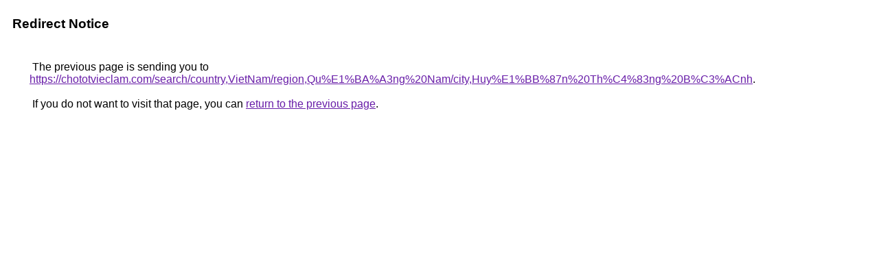

--- FILE ---
content_type: text/html; charset=UTF-8
request_url: http://clients1.google.com/url?q=https://chototvieclam.com/search/country,VietNam/region,Qu%E1%BA%A3ng+Nam/city,Huy%E1%BB%87n+Th%C4%83ng+B%C3%ACnh
body_size: 908
content:
<html lang="en"><head><meta http-equiv="Content-Type" content="text/html; charset=UTF-8"><title>Redirect Notice</title><style>body,div,a{font-family:Roboto,Arial,sans-serif}body{background-color:var(--xhUGwc);margin-top:3px}div{color:var(--YLNNHc)}a:link{color:#681da8}a:visited{color:#681da8}a:active{color:#ea4335}div.mymGo{border-top:1px solid var(--gS5jXb);border-bottom:1px solid var(--gS5jXb);background:var(--aYn2S);margin-top:1em;width:100%}div.aXgaGb{padding:0.5em 0;margin-left:10px}div.fTk7vd{margin-left:35px;margin-top:35px}</style></head><body><div class="mymGo"><div class="aXgaGb"><font style="font-size:larger"><b>Redirect Notice</b></font></div></div><div class="fTk7vd">&nbsp;The previous page is sending you to <a href="https://chototvieclam.com/search/country,VietNam/region,Qu%E1%BA%A3ng%20Nam/city,Huy%E1%BB%87n%20Th%C4%83ng%20B%C3%ACnh">https://chototvieclam.com/search/country,VietNam/region,Qu%E1%BA%A3ng%20Nam/city,Huy%E1%BB%87n%20Th%C4%83ng%20B%C3%ACnh</a>.<br><br>&nbsp;If you do not want to visit that page, you can <a href="#" id="tsuid_JmhrabLiLp7kwN4PwdCkgA0_1">return to the previous page</a>.<script nonce="VNoa9Z9vE1gnoDHVJq1QqA">(function(){var id='tsuid_JmhrabLiLp7kwN4PwdCkgA0_1';(function(){document.getElementById(id).onclick=function(){window.history.back();return!1};}).call(this);})();(function(){var id='tsuid_JmhrabLiLp7kwN4PwdCkgA0_1';var ct='originlink';var oi='unauthorizedredirect';(function(){document.getElementById(id).onmousedown=function(){var b=document&&document.referrer,a="encodeURIComponent"in window?encodeURIComponent:escape,c="";b&&(c=a(b));(new Image).src="/url?sa=T&url="+c+"&oi="+a(oi)+"&ct="+a(ct);return!1};}).call(this);})();</script><br><br><br></div></body></html>